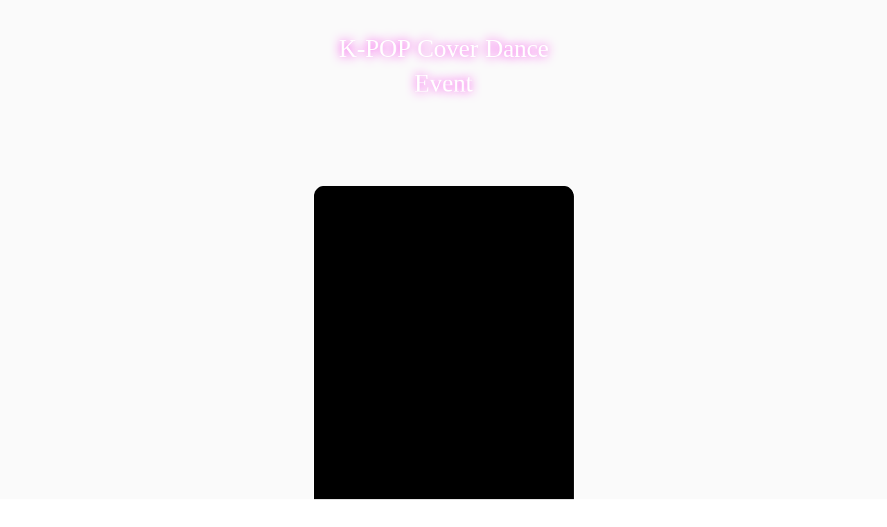

--- FILE ---
content_type: text/plain; charset=utf-8
request_url: https://analytics.studiodesignapp.com/event
body_size: -228
content:
Message published: 17989591885897979